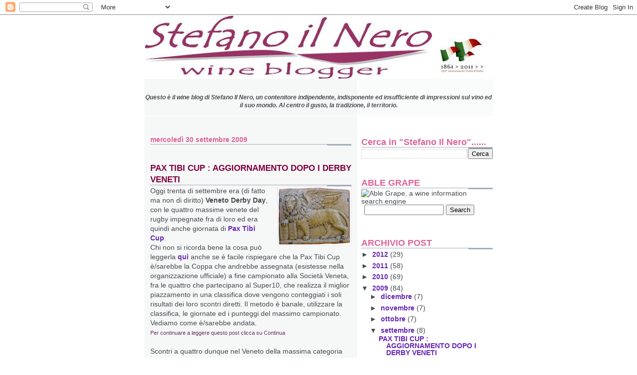

--- FILE ---
content_type: text/html; charset=UTF-8
request_url: http://www.stefanoilnero.com/2009/09/pax-tibi-cup-aggiornamento-dopo-i-derby.html
body_size: 13251
content:
<!DOCTYPE html>
<html dir='ltr' xmlns='http://www.w3.org/1999/xhtml' xmlns:b='http://www.google.com/2005/gml/b' xmlns:data='http://www.google.com/2005/gml/data' xmlns:expr='http://www.google.com/2005/gml/expr'>
<head>
<link href='https://www.blogger.com/static/v1/widgets/55013136-widget_css_bundle.css' rel='stylesheet' type='text/css'/>
<meta content='text/html; charset=UTF-8' http-equiv='Content-Type'/>
<meta content='blogger' name='generator'/>
<link href='http://www.stefanoilnero.com/favicon.ico' rel='icon' type='image/x-icon'/>
<link href='http://www.stefanoilnero.com/2009/09/pax-tibi-cup-aggiornamento-dopo-i-derby.html' rel='canonical'/>
<link rel="alternate" type="application/atom+xml" title="STEFANO IL NERO - la cantina di Stefano Franceschi - wine blogger -  - Atom" href="http://www.stefanoilnero.com/feeds/posts/default" />
<link rel="alternate" type="application/rss+xml" title="STEFANO IL NERO - la cantina di Stefano Franceschi - wine blogger -  - RSS" href="http://www.stefanoilnero.com/feeds/posts/default?alt=rss" />
<link rel="service.post" type="application/atom+xml" title="STEFANO IL NERO - la cantina di Stefano Franceschi - wine blogger -  - Atom" href="https://www.blogger.com/feeds/6411291488135187062/posts/default" />

<link rel="alternate" type="application/atom+xml" title="STEFANO IL NERO - la cantina di Stefano Franceschi - wine blogger -  - Atom" href="http://www.stefanoilnero.com/feeds/5432544065799095906/comments/default" />
<!--Can't find substitution for tag [blog.ieCssRetrofitLinks]-->
<link href='https://blogger.googleusercontent.com/img/b/R29vZ2xl/AVvXsEh8iyctqaiJCMWBFbnqd0Psrybj_nU1Han1l1sSkUtJ08uENaSMshZZpYpu_eSLjF2VF1kuL425skpKEREHplcbXC4f8lOpyQk9zXIG9cvvjx3acI3JrJwrYN3InwbbCtwOUhk9SkiC9AA/s320/leone_di_san_marco.jpg' rel='image_src'/>
<meta content='http://www.stefanoilnero.com/2009/09/pax-tibi-cup-aggiornamento-dopo-i-derby.html' property='og:url'/>
<meta content='PAX TIBI CUP : AGGIORNAMENTO DOPO I DERBY VENETI' property='og:title'/>
<meta content='blog su sul vino wine blogger' property='og:description'/>
<meta content='https://blogger.googleusercontent.com/img/b/R29vZ2xl/AVvXsEh8iyctqaiJCMWBFbnqd0Psrybj_nU1Han1l1sSkUtJ08uENaSMshZZpYpu_eSLjF2VF1kuL425skpKEREHplcbXC4f8lOpyQk9zXIG9cvvjx3acI3JrJwrYN3InwbbCtwOUhk9SkiC9AA/w1200-h630-p-k-no-nu/leone_di_san_marco.jpg' property='og:image'/>
<title>STEFANO IL NERO - la cantina di Stefano Franceschi - wine blogger - : PAX TIBI CUP : AGGIORNAMENTO DOPO I DERBY VENETI</title>
<style id='page-skin-1' type='text/css'><!--
/*
* -----------------------------------------------------
* Blogger Template Style
* Name:     Snapshot: Madder
* Date:     27 Feb 2004
* Updated by: Blogger Team
* ------------------------------------------------------ */
/* Variable definitions
====================
<Variable name="textcolor" description="Text Color"
type="color" default="#474B4E">
<Variable name="pagetitlecolor" description="Blog Title Color"
type="color" default="#7B8186">
<Variable name="titlecolor" description="Post Title Color"
type="color" default="#C4663B">
<Variable name="footercolor" description="Post Footer Color"
type="color" default="#B4BABE">
<Variable name="sidebarcolor" description="Sidebar Title Color"
type="color" default="#7B8186">
<Variable name="linkcolor" description="Link Color"
type="color" default="#DD6599">
<Variable name="visitedlinkcolor" description="Visited Link Color"
type="color" default="#D6A0B6">
<Variable name="bodyfont" description="Text Font"
type="font"
default="normal normal 100% Helvetica, Arial, sans-serif">
<Variable name="startSide" description="Start side in blog language"
type="automatic" default="left">
<Variable name="endSide" description="End side in blog language"
type="automatic" default="right">
*/
/* -- basic html elements -- */
body {
padding: 0;
margin: 0;
font-size: small;
color: #474B4E;
background: #fff;
text-align: center;
}
a {
color: #6728B2;
font-weight: bold;
text-decoration: none;
}
a:visited {
color: #800040;
}
a:hover {
text-decoration: underline;
color: #FD0570;
}
h1 {
margin: 0;
color: #800040;
font-size: 1.5em;
text-transform: lowercase;
}
h1 a, h1 a:link, h1 a:visited {
color: #800040;
}
h2, #comments h4 {
font-size: 1em;
margin-top: 2em;
margin-right: 0;
margin-bottom: 0;
margin-left: 0;
color: #dd6599;
background: transparent url(http://www.blogblog.com/snapshot/bg-header1_left.gif) bottom right no-repeat;
padding-bottom: 2px;
}
h3 {
font-size: 1em;
margin-top: 2em;
margin-right: 0;
margin-bottom: 0;
margin-left: 0;
background: transparent url(http://www.blogblog.com/snapshot/bg-header1_left.gif) bottom right no-repeat;
padding-bottom: 2px;
}
h4, h5 {
font-size: 0.9em;
text-transform: lowercase;
letter-spacing: 2px;
}
h5 {
color: #7B8186;
}
h6 {
font-size: 0.8em;
text-transform: uppercase;
letter-spacing: 2px;
}
p {
margin-top: 0;
margin-right: 0;
margin-bottom: 1em;
margin-left: 0;
}
img, form {
border: 0; margin: 0;
}
/* -- layout -- */
#outer-wrapper {
width: 700px;
margin: 0 auto;
text-align: left;
font: normal normal 109% Verdana, sans-serif;
background: #fff url(http://www.blogblog.com/snapshot/bg-body_left.gif) left top repeat-y;
}
#header-wrapper {
background: #D8DADC url(http://www.blogblog.com/snapshot/bg-headerdiv_left.gif) left top repeat-y;
position: relative;
_height: 0;
}
.descriptionwrapper {
background: #fff url(http://www.blogblog.com/snapshot/bg-sidebar.gif) 1px 0 no-repeat;
width: 264px;
padding-top: 0;
padding-right: 0;
padding-bottom: 0;
padding-left: 8px;
margin-top: 1px;
margin-right: 0;
margin-bottom: 2px;
margin-left: 0;
position: absolute;
bottom: 0px;
right: 0px;
}
.description {
border: 1px solid #F3B89D;
background: #FFD1BC url(http://www.blogblog.com/snapshot/bg-profile.gif);
padding-top: 10px;
padding-right: 0;
padding-bottom: 10px;
padding-left: 7px;
margin-top: 4px;
margin-right: 0;
margin-bottom: 0;
margin-left: -6px;
color: #C4663B;
font-weight: bold;
}
#header-inner {
background: transparent url(http://www.blogblog.com/snapshot/header-01_left.gif) bottom left no-repeat;
_height: 0;
}
#main-wrapper {
line-height: 1.4;
float: left;
padding: 10px 12px;
border-top: solid 1px #fff;
width: 428px;
word-wrap: break-word; /* fix for long text breaking sidebar float in IE */
overflow: hidden;     /* fix for long non-text content breaking IE sidebar float */
/* Tantek hack - http://www.tantek.com/CSS/Examples/boxmodelhack.html */
voice-family: "\"}\"";
voice-family: inherit;
width: 404px;
}
/* IE5 hack */
#main {}
#sidebar {
float:right;
border-top: solid 1px #fff;
padding-top: 4px;
padding-right: 0;
padding-bottom: 0;
padding-left: 7px;
background: #fff;
width: 264px;
word-wrap: break-word; /* fix for long text breaking sidebar float in IE */
overflow: hidden;     /* fix for long non-text content breaking IE sidebar float */
}
#footer {
clear: both;
background: #E9EAEB url(http://www.blogblog.com/snapshot/bg-footer_left.gif) bottom left no-repeat;
border-top: solid 1px #fff;
min-height: 15px;
}
/* -- header style -- */
#header h1 {
padding-top: 12px;
padding-right: 0;
padding-bottom: 92px;
padding-left: 4px;
width: 557px;
line-height: 1;
}
/* -- content area style -- */
#main {
line-height: 1.4;
}
.post h3 {
font-size: 1.2em;
margin-bottom: 0;
color: #800040;
}
.post h3 a,
.post h3 a:visited {
color: #800040;
}
.post {
clear: both;
margin-bottom: 4em;
}
.post-footer .post-author,
.post-footer .post-timestamp {
color: #000000;
}
.uncustomized-post-template .post-author,
.uncustomized-post-template .post-timestamp {
float: left;
margin-right: 4px;
}
.uncustomized-post-template .post-footer .comment-link {
float: right;
margin-left: 4px;
}
.post img, table.tr-caption-container {
border: 1px solid #E3E4E4;
padding: 2px;
background: #fff;
}
.tr-caption-container img {
border: none;
padding: 0;
}
.deleted-comment {
font-style:italic;
color:gray;
}
.feed-links {
clear: both;
line-height: 2.5em;
}
#blog-pager-newer-link {
float: left;
}
#blog-pager-older-link {
float: right;
}
#blog-pager {
text-align: center;
}
.comment-footer {
margin-bottom: 10px;
}
/* -- sidebar style -- */
.sidebar .widget {
margin-top: 1.3em;
margin-right: 0;
margin-bottom: 0.5em;
margin-left: 0;
}
.sidebar h2 {
font-size: 1.3em;
}
.sidebar dl {
margin-top: 0;
margin-right: 0;
margin-bottom: 10px;
margin-left: 0;
}
.sidebar ul {
list-style: none;
margin: 0;
padding: 0;
}
.sidebar li {
padding-bottom: 5px;
line-height: 1
}
.main .widget .clear {
clear: both;
}
/* -- sidebar style -- */
#footer p {
margin: 0;
padding: 12px 8px;
font-size: 0.9em;
}
.profile-textblock {
margin-left: 0;
clear: both;
}
.profile-img {
float: left;
margin-top: 0;
margin-right: 10px;
margin-bottom: 5px;
margin-left: 0;
border: 1px solid #7C78B5;
padding: 4px;
}
/** Page structure tweaks for layout editor wireframe */
body#layout #header-wrapper {
margin-top: 0;
}
body#layout #main-wrapper {
padding:0;
}

--></style>
<style>

span.fullpost {display:inline;}

</style>
<link href='https://www.blogger.com/dyn-css/authorization.css?targetBlogID=6411291488135187062&amp;zx=b6e3852b-7b39-4c8b-bcca-a1b40e632fc6' media='none' onload='if(media!=&#39;all&#39;)media=&#39;all&#39;' rel='stylesheet'/><noscript><link href='https://www.blogger.com/dyn-css/authorization.css?targetBlogID=6411291488135187062&amp;zx=b6e3852b-7b39-4c8b-bcca-a1b40e632fc6' rel='stylesheet'/></noscript>
<meta name='google-adsense-platform-account' content='ca-host-pub-1556223355139109'/>
<meta name='google-adsense-platform-domain' content='blogspot.com'/>

</head>
<body>
<div class='navbar section' id='navbar'><div class='widget Navbar' data-version='1' id='Navbar1'><script type="text/javascript">
    function setAttributeOnload(object, attribute, val) {
      if(window.addEventListener) {
        window.addEventListener('load',
          function(){ object[attribute] = val; }, false);
      } else {
        window.attachEvent('onload', function(){ object[attribute] = val; });
      }
    }
  </script>
<div id="navbar-iframe-container"></div>
<script type="text/javascript" src="https://apis.google.com/js/platform.js"></script>
<script type="text/javascript">
      gapi.load("gapi.iframes:gapi.iframes.style.bubble", function() {
        if (gapi.iframes && gapi.iframes.getContext) {
          gapi.iframes.getContext().openChild({
              url: 'https://www.blogger.com/navbar/6411291488135187062?po\x3d5432544065799095906\x26origin\x3dhttp://www.stefanoilnero.com',
              where: document.getElementById("navbar-iframe-container"),
              id: "navbar-iframe"
          });
        }
      });
    </script><script type="text/javascript">
(function() {
var script = document.createElement('script');
script.type = 'text/javascript';
script.src = '//pagead2.googlesyndication.com/pagead/js/google_top_exp.js';
var head = document.getElementsByTagName('head')[0];
if (head) {
head.appendChild(script);
}})();
</script>
</div></div>
<div id='outer-wrapper'><div id='wrap2'>
<!-- skip links for text browsers -->
<span id='skiplinks' style='display:none;'>
<a href='#main'>skip to main </a> |
      <a href='#sidebar'>skip to sidebar</a>
</span>
<div id='header-wrapper'>
<div class='header section' id='header'><div class='widget Header' data-version='1' id='Header1'>
<div id='header-inner'>
<a href='http://www.stefanoilnero.com/' style='display: block'>
<img alt='STEFANO IL NERO - la cantina di Stefano Franceschi - wine blogger - ' height='129px; ' id='Header1_headerimg' src='https://blogger.googleusercontent.com/img/b/R29vZ2xl/AVvXsEiOJu5LvQNwEzBaqD8pJfwC8Uyg54V9oM7tk0rFyGIeBuFcEzqUpteprEPMmZ0oLCeEWRsxIKl-OZgeGkPFiahuNfu-Z52PuFg9_O4QOwWXUm8c2M8HcxUEFOYDn8Wdiggc2OphPLophhU/s700/Intesta+4.jpg' style='display: block' width='700px; '/>
</a>
</div>
</div></div>
</div>
<div id='content-wrapper'>
<div id='crosscol-wrapper' style='text-align:center'>
<div class='crosscol section' id='crosscol'><div class='widget Text' data-version='1' id='Text1'>
<div class='widget-content'>
<span style="color: rgb(204, 51, 204);"></span> <style> <!--  /* Font Definitions */ @font-face 	{font-family:"Arial Unicode MS"; 	panose-1:2 11 6 4 2 2 2 2 2 4; 	mso-font-charset:128; 	mso-generic-font-family:swiss; 	mso-font-pitch:variable; 	mso-font-signature:-1 -369098753 63 0 4129279 0;} @font-face 	{font-family:"\@Arial Unicode MS"; 	panose-1:2 11 6 4 2 2 2 2 2 4; 	mso-font-charset:128; 	mso-generic-font-family:swiss; 	mso-font-pitch:variable; 	mso-font-signature:-1 -369098753 63 0 4129279 0;}  /* Style Definitions */ p.MsoNormal, li.MsoNormal, div.MsoNormal 	{mso-style-parent:""; 	margin:0cm; 	margin-bottom:.0001pt; 	mso-pagination:widow-orphan; 	font-size:12.0pt; 	font-family:"Times New Roman"; 	mso-fareast-font-family:"Times New Roman";} @page Section1 	{size:612.0pt 792.0pt; 	margin:70.85pt 2.0cm 2.0cm 2.0cm; 	mso-header-margin:36.0pt; 	mso-footer-margin:36.0pt; 	mso-paper-source:0;} div.Section1 	{page:Section1;} --></style><style> <!--  /* Font Definitions */ @font-face 	{font-family:"Arial Unicode MS"; 	panose-1:2 11 6 4 2 2 2 2 2 4; 	mso-font-charset:128; 	mso-generic-font-family:swiss; 	mso-font-pitch:variable; 	mso-font-signature:-1 -369098753 63 0 4129279 0;} @font-face 	{font-family:"\@Arial Unicode MS"; 	panose-1:2 11 6 4 2 2 2 2 2 4; 	mso-font-charset:128; 	mso-generic-font-family:swiss; 	mso-font-pitch:variable; 	mso-font-signature:-1 -369098753 63 0 4129279 0;}  /* Style Definitions */ p.MsoNormal, li.MsoNormal, div.MsoNormal 	{mso-style-parent:""; 	margin:0cm; 	margin-bottom:.0001pt; 	mso-pagination:widow-orphan; 	font-size:12.0pt; 	font-family:"Times New Roman"; 	mso-fareast-font-family:"Times New Roman";} @page Section1 	{size:612.0pt 792.0pt; 	margin:70.85pt 2.0cm 2.0cm 2.0cm; 	mso-header-margin:36.0pt; 	mso-footer-margin:36.0pt; 	mso-paper-source:0;} div.Section1 	{page:Section1;} --> </style>  <p class="MsoNormal" style="margin-right: 36pt; text-align: center; " align="center"><b><span class="Apple-style-span"><span class="Apple-style-span"><i><span class="Apple-style-span" style="font-size: 12px; "></span></i></span></span></b></p><b><span class="Apple-style-span"><i><span class="Apple-style-span"><span class="Apple-style-span" style="font-size: 12px; "><div><b><span class="Apple-style-span"><i><span class="Apple-style-span"><span class="Apple-style-span" style="font-size: 12px; "><br/></span></span></i></span></b></div><div><b><span class="Apple-style-span"><i><span class="Apple-style-span"><span class="Apple-style-span" style="font-size: 12px; "><br/></span></span></i></span></b></div>Questo è il wine blog di Stefano Il Nero, un contenitore indipendente,  indisponente ed insufficiente di impressioni sul vino </span></span><span class="Apple-style-span" style="font-size: 12px; ">ed il suo mondo.    </span></i></span></b><b><span class="Apple-style-span"><i><span class="Apple-style-span" style="font-size: 12px; ">Al centro il gusto, la tradizione, il territorio.</span></i></span></b><blockquote><p></p>  </blockquote>
</div>
<div class='clear'></div>
</div></div>
</div>
<div id='main-wrapper'>
<div class='main section' id='main'><div class='widget Blog' data-version='1' id='Blog1'>
<div class='blog-posts hfeed'>

          <div class="date-outer">
        
<h2 class='date-header'><span>mercoledì 30 settembre 2009</span></h2>

          <div class="date-posts">
        
<div class='post-outer'>
<div class='post hentry' itemscope='itemscope' itemtype='http://schema.org/BlogPosting'>
<a name='5432544065799095906'></a>
<h3 class='post-title entry-title' itemprop='name'>
PAX TIBI CUP : AGGIORNAMENTO DOPO I DERBY VENETI
</h3>
<div class='post-header'>
<div class='post-header-line-1'></div>
</div>
<div class='post-body entry-content' id='post-body-5432544065799095906' itemprop='description articleBody'>
<a href="https://blogger.googleusercontent.com/img/b/R29vZ2xl/AVvXsEh8iyctqaiJCMWBFbnqd0Psrybj_nU1Han1l1sSkUtJ08uENaSMshZZpYpu_eSLjF2VF1kuL425skpKEREHplcbXC4f8lOpyQk9zXIG9cvvjx3acI3JrJwrYN3InwbbCtwOUhk9SkiC9AA/s1600-h/leone_di_san_marco.jpg" onblur="try {parent.deselectBloggerImageGracefully();} catch(e) {}"><img alt="" border="0" id="BLOGGER_PHOTO_ID_5387377685252065602" src="https://blogger.googleusercontent.com/img/b/R29vZ2xl/AVvXsEh8iyctqaiJCMWBFbnqd0Psrybj_nU1Han1l1sSkUtJ08uENaSMshZZpYpu_eSLjF2VF1kuL425skpKEREHplcbXC4f8lOpyQk9zXIG9cvvjx3acI3JrJwrYN3InwbbCtwOUhk9SkiC9AA/s320/leone_di_san_marco.jpg" style="margin: 0pt 0pt 10px 10px; float: right; cursor: pointer; width: 143px; height: 114px;" /></a>Oggi trenta di settembre era (di fatto ma non di diritto) <span style="font-weight: bold;">Veneto Derby Day</span>, con le quattro massime venete del rugby impegnate fra di loro ed era quindi anche giornata di <a href="http://www.stefanoilnero.com/2009/09/pax-tibi-cup-la-coppa-del-rugby-veneto.html">Pax Tibi Cup</a>.<br />Chi non si ricorda bene la cosa può leggerla <a href="http://www.stefanoilnero.com/2009/09/pax-tibi-cup-la-coppa-del-rugby-veneto.html">qui</a> anche se è facile rispiegare che la Pax Tibi Cup  è/sarebbe la  Coppa che andrebbe assegnata (esistesse nella organizzazione ufficiale) a fine campionato alla Società Veneta, fra le quattro che partecipano al Super10, che realizza il miglior piazzamento in una classifica dove vengono conteggiati i soli risultati dei loro scontri diretti. Il metodo è banale, utilizzare la classifica, le giornate ed i punteggi del massimo campionato.<br />Vediamo come è/sarebbe andata.<br /><span style="color: rgb(102, 51, 102);font-size:78%;" >Per continuare a leggere questo post clicca su Continua</span><br /><span class="fullpost"><br />Scontri a quattro dunque nel Veneto della massima categoria con la <span style="font-weight: bold;">corrazzata Benetton che fa un po&#8217; di fatica </span>a superare l&#8217;agguerrito Rovigo e <span style="font-weight: bold;">il Petrarca che continua la sua inaspettata "marcia trionfale</span>" e mette in saccoccia un brillante risultato contro un Venezia inconsistente per buona parte del match<br />Ecco risultati e classifica della Pax Tibi Cup.<br /><br /><span style="font-weight: bold;">Il prossimo appuntamento con Pax Tibi Cup è per il 29 novembre.</span><br /><br /><span style="font-weight: bold;">Girone di Andata</span><br />12/09 VENEZIA MESTRE R. 1986- vs -FEMI-CZ ROVIGO <span style="font-weight: bold;">32 - 32</span><br />19/09 BENETTON TREVISO vs RUGBY PETRARCA<span style="font-weight: bold;"> 36 - 3</span><br />30/09 RUGBY PETRARCA SRL - vs - VENEZIA MESTRE R. 1986  <span style="font-weight: bold;">36 - 3</span><br />30/09 BENETTON TREVISO - vs - FEMI-CZ ROVIGO        <span style="font-weight: bold;">17 -12</span><br />29/11 RUGBY PETRARCA SRL - vs - FEMI-CZ ROVIGO<br />29/11 VENEZIA MESTRE R. 1986 - vs - BENETTON TREVISO<br /><br /><span style="font-weight: bold;">Girone di Ritorno</span><br />06/01 VENEZIA MESTRE R. 1986 - vs - FEMI-CZ ROVIGO<br />10/01 BENETTON TREVISO - vs - RUGBY PETRARCA<br />03/04 RUGBY PETRARCA SRL - vs - VENEZIA MESTRE R. 1986<br />03/04 BENETTON TREVISO - vs - FEMI-CZ ROVIGO<br />01/05 RUGBY PETRARCA SRL - vs - FEMI-CZ ROVIGO<br />01/05 VENEZIA MESTRE R. 1986 - vs - BENETTON TREVISO<br /><span style="font-weight: bold;"><br />CLASSIFICA PAX TIBI CUP al 30/09/2009</span><br />BENETTON TREVISO <span style="font-weight: bold;">9 PTI</span><br />PETRARCA PADOVA<span style="font-weight: bold;"> 5 PTI</span><br />FEMICZ ROVIGO <span style="font-weight: bold;">4 PTI</span><br />CASINO VENEZIA <span style="font-weight: bold;">2 PTI</span><br /><br /><br />.<br /></span>
<div style='clear: both;'></div>
</div>
<div class='post-footer'>
<div class='post-footer-line post-footer-line-1'><span class='post-author vcard'>
Scritto da
<span class='fn'>
<a href='https://www.blogger.com/profile/18186521973716212448' itemprop='author' rel='author' title='author profile'>
Stefano Franceschi &quot;Il Nero&quot; 
</a>
</span>
</span>
<span class='post-timestamp'>
alle
<a class='timestamp-link' href='http://www.stefanoilnero.com/2009/09/pax-tibi-cup-aggiornamento-dopo-i-derby.html' itemprop='url' rel='bookmark' title='permanent link'><abbr class='published' itemprop='datePublished' title='2009-09-30T23:28:00+02:00'>23:28</abbr></a>
</span>
<div class='post-share-buttons goog-inline-block'>
<a class='goog-inline-block share-button sb-email' href='https://www.blogger.com/share-post.g?blogID=6411291488135187062&postID=5432544065799095906&target=email' target='_blank' title='Invia tramite email'><span class='share-button-link-text'>Invia tramite email</span></a><a class='goog-inline-block share-button sb-blog' href='https://www.blogger.com/share-post.g?blogID=6411291488135187062&postID=5432544065799095906&target=blog' onclick='window.open(this.href, "_blank", "height=270,width=475"); return false;' target='_blank' title='Postalo sul blog'><span class='share-button-link-text'>Postalo sul blog</span></a><a class='goog-inline-block share-button sb-twitter' href='https://www.blogger.com/share-post.g?blogID=6411291488135187062&postID=5432544065799095906&target=twitter' target='_blank' title='Condividi su X'><span class='share-button-link-text'>Condividi su X</span></a><a class='goog-inline-block share-button sb-facebook' href='https://www.blogger.com/share-post.g?blogID=6411291488135187062&postID=5432544065799095906&target=facebook' onclick='window.open(this.href, "_blank", "height=430,width=640"); return false;' target='_blank' title='Condividi su Facebook'><span class='share-button-link-text'>Condividi su Facebook</span></a><a class='goog-inline-block share-button sb-pinterest' href='https://www.blogger.com/share-post.g?blogID=6411291488135187062&postID=5432544065799095906&target=pinterest' target='_blank' title='Condividi su Pinterest'><span class='share-button-link-text'>Condividi su Pinterest</span></a>
</div>
<span class='post-comment-link'>
</span>
<span class='post-labels'>
</span>
<span class='post-icons'>
<span class='item-action'>
<a href='https://www.blogger.com/email-post/6411291488135187062/5432544065799095906' title='Post per email'>
<img alt='' class='icon-action' height='13' src='http://img1.blogblog.com/img/icon18_email.gif' width='18'/>
</a>
</span>
<span class='item-control blog-admin pid-87161166'>
<a href='https://www.blogger.com/post-edit.g?blogID=6411291488135187062&postID=5432544065799095906&from=pencil' title='Modifica post'>
<img alt='' class='icon-action' height='18' src='https://resources.blogblog.com/img/icon18_edit_allbkg.gif' width='18'/>
</a>
</span>
</span>
<span class='post-backlinks post-comment-link'>
</span>
</div>
<div class='post-footer-line post-footer-line-2'></div>
<div class='post-footer-line post-footer-line-3'></div>
</div>
</div>
<div class='comments' id='comments'>
<a name='comments'></a>
<h4>Nessun commento:</h4>
<div id='Blog1_comments-block-wrapper'>
<dl class='avatar-comment-indent' id='comments-block'>
</dl>
</div>
<p class='comment-footer'>
<div class='comment-form'>
<a name='comment-form'></a>
<h4 id='comment-post-message'>Posta un commento</h4>
<p>Prima di scrivere il post ricordate: &quot;Per prima cosa dovete avere ben chiari i fatti; così potrete distorcerli come vi pare.&quot; (Mark Twain)</p>
<a href='https://www.blogger.com/comment/frame/6411291488135187062?po=5432544065799095906&hl=it&saa=85391&origin=http://www.stefanoilnero.com' id='comment-editor-src'></a>
<iframe allowtransparency='true' class='blogger-iframe-colorize blogger-comment-from-post' frameborder='0' height='410px' id='comment-editor' name='comment-editor' src='' width='100%'></iframe>
<script src='https://www.blogger.com/static/v1/jsbin/2841073395-comment_from_post_iframe.js' type='text/javascript'></script>
<script type='text/javascript'>
      BLOG_CMT_createIframe('https://www.blogger.com/rpc_relay.html');
    </script>
</div>
</p>
</div>
</div>

        </div></div>
      
</div>
<div class='blog-pager' id='blog-pager'>
<span id='blog-pager-newer-link'>
<a class='blog-pager-newer-link' href='http://www.stefanoilnero.com/2009/10/arqua-petrarca-e-ca-lustra-selezione.html' id='Blog1_blog-pager-newer-link' title='Post più recente'>Post più recente</a>
</span>
<span id='blog-pager-older-link'>
<a class='blog-pager-older-link' href='http://www.stefanoilnero.com/2009/09/lonore-e-salvo-il-rugby-un-po-meno-la.html' id='Blog1_blog-pager-older-link' title='Post più vecchio'>Post più vecchio</a>
</span>
<a class='home-link' href='http://www.stefanoilnero.com/'>Home page</a>
</div>
<div class='clear'></div>
<div class='post-feeds'>
<div class='feed-links'>
Iscriviti a:
<a class='feed-link' href='http://www.stefanoilnero.com/feeds/5432544065799095906/comments/default' target='_blank' type='application/atom+xml'>Commenti sul post (Atom)</a>
</div>
</div>
</div></div>
</div>
<div id='sidebar-wrapper'>
<div class='sidebar section' id='sidebar'><div class='widget BlogSearch' data-version='1' id='BlogSearch1'>
<h2 class='title'>Cerca in "Stefano Il Nero"......</h2>
<div class='widget-content'>
<div id='BlogSearch1_form'>
<form action='http://www.stefanoilnero.com/search' class='gsc-search-box' target='_top'>
<table cellpadding='0' cellspacing='0' class='gsc-search-box'>
<tbody>
<tr>
<td class='gsc-input'>
<input autocomplete='off' class='gsc-input' name='q' size='10' title='search' type='text' value=''/>
</td>
<td class='gsc-search-button'>
<input class='gsc-search-button' title='search' type='submit' value='Cerca'/>
</td>
</tr>
</tbody>
</table>
</form>
</div>
</div>
<div class='clear'></div>
</div><div class='widget HTML' data-version='1' id='HTML1'>
<h2 class='title'>ABLE GRAPE</h2>
<div class='widget-content'>
<div style="width: 234px; height: 60px; position: relative;">
	        
<div style="position: absolute; top: 0px; left: 0px; width:100%; height:100%; ">
<img alt="Able Grape, a wine information search engine" src="http://www.ablegrape.com/img/Ablegrape_searchbox_234x60_1.jpg"/></div>
	        
<div style="position: absolute; top: 31px; left: 3px; width: 230px;">
	            
<form action="http://www.ablegrape.com/search.jsp" target="agmain" name="search" method="get">
	                
<input value="en" name="lang" type="hidden"/>
	                <input style="width: 152px; margin-left: 3px; " name="query"/>
	                <input value="Search" type="submit"/>
	            
</form>
	        
</div>
	    
</div>
</div>
<div class='clear'></div>
</div><div class='widget BlogArchive' data-version='1' id='BlogArchive1'>
<h2>ARCHIVIO POST</h2>
<div class='widget-content'>
<div id='ArchiveList'>
<div id='BlogArchive1_ArchiveList'>
<ul class='hierarchy'>
<li class='archivedate collapsed'>
<a class='toggle' href='javascript:void(0)'>
<span class='zippy'>

        &#9658;&#160;
      
</span>
</a>
<a class='post-count-link' href='http://www.stefanoilnero.com/2012/'>
2012
</a>
<span class='post-count' dir='ltr'>(29)</span>
<ul class='hierarchy'>
<li class='archivedate collapsed'>
<a class='toggle' href='javascript:void(0)'>
<span class='zippy'>

        &#9658;&#160;
      
</span>
</a>
<a class='post-count-link' href='http://www.stefanoilnero.com/2012/10/'>
ottobre
</a>
<span class='post-count' dir='ltr'>(1)</span>
</li>
</ul>
<ul class='hierarchy'>
<li class='archivedate collapsed'>
<a class='toggle' href='javascript:void(0)'>
<span class='zippy'>

        &#9658;&#160;
      
</span>
</a>
<a class='post-count-link' href='http://www.stefanoilnero.com/2012/09/'>
settembre
</a>
<span class='post-count' dir='ltr'>(3)</span>
</li>
</ul>
<ul class='hierarchy'>
<li class='archivedate collapsed'>
<a class='toggle' href='javascript:void(0)'>
<span class='zippy'>

        &#9658;&#160;
      
</span>
</a>
<a class='post-count-link' href='http://www.stefanoilnero.com/2012/08/'>
agosto
</a>
<span class='post-count' dir='ltr'>(1)</span>
</li>
</ul>
<ul class='hierarchy'>
<li class='archivedate collapsed'>
<a class='toggle' href='javascript:void(0)'>
<span class='zippy'>

        &#9658;&#160;
      
</span>
</a>
<a class='post-count-link' href='http://www.stefanoilnero.com/2012/07/'>
luglio
</a>
<span class='post-count' dir='ltr'>(3)</span>
</li>
</ul>
<ul class='hierarchy'>
<li class='archivedate collapsed'>
<a class='toggle' href='javascript:void(0)'>
<span class='zippy'>

        &#9658;&#160;
      
</span>
</a>
<a class='post-count-link' href='http://www.stefanoilnero.com/2012/06/'>
giugno
</a>
<span class='post-count' dir='ltr'>(1)</span>
</li>
</ul>
<ul class='hierarchy'>
<li class='archivedate collapsed'>
<a class='toggle' href='javascript:void(0)'>
<span class='zippy'>

        &#9658;&#160;
      
</span>
</a>
<a class='post-count-link' href='http://www.stefanoilnero.com/2012/05/'>
maggio
</a>
<span class='post-count' dir='ltr'>(5)</span>
</li>
</ul>
<ul class='hierarchy'>
<li class='archivedate collapsed'>
<a class='toggle' href='javascript:void(0)'>
<span class='zippy'>

        &#9658;&#160;
      
</span>
</a>
<a class='post-count-link' href='http://www.stefanoilnero.com/2012/04/'>
aprile
</a>
<span class='post-count' dir='ltr'>(5)</span>
</li>
</ul>
<ul class='hierarchy'>
<li class='archivedate collapsed'>
<a class='toggle' href='javascript:void(0)'>
<span class='zippy'>

        &#9658;&#160;
      
</span>
</a>
<a class='post-count-link' href='http://www.stefanoilnero.com/2012/03/'>
marzo
</a>
<span class='post-count' dir='ltr'>(3)</span>
</li>
</ul>
<ul class='hierarchy'>
<li class='archivedate collapsed'>
<a class='toggle' href='javascript:void(0)'>
<span class='zippy'>

        &#9658;&#160;
      
</span>
</a>
<a class='post-count-link' href='http://www.stefanoilnero.com/2012/02/'>
febbraio
</a>
<span class='post-count' dir='ltr'>(3)</span>
</li>
</ul>
<ul class='hierarchy'>
<li class='archivedate collapsed'>
<a class='toggle' href='javascript:void(0)'>
<span class='zippy'>

        &#9658;&#160;
      
</span>
</a>
<a class='post-count-link' href='http://www.stefanoilnero.com/2012/01/'>
gennaio
</a>
<span class='post-count' dir='ltr'>(4)</span>
</li>
</ul>
</li>
</ul>
<ul class='hierarchy'>
<li class='archivedate collapsed'>
<a class='toggle' href='javascript:void(0)'>
<span class='zippy'>

        &#9658;&#160;
      
</span>
</a>
<a class='post-count-link' href='http://www.stefanoilnero.com/2011/'>
2011
</a>
<span class='post-count' dir='ltr'>(58)</span>
<ul class='hierarchy'>
<li class='archivedate collapsed'>
<a class='toggle' href='javascript:void(0)'>
<span class='zippy'>

        &#9658;&#160;
      
</span>
</a>
<a class='post-count-link' href='http://www.stefanoilnero.com/2011/12/'>
dicembre
</a>
<span class='post-count' dir='ltr'>(4)</span>
</li>
</ul>
<ul class='hierarchy'>
<li class='archivedate collapsed'>
<a class='toggle' href='javascript:void(0)'>
<span class='zippy'>

        &#9658;&#160;
      
</span>
</a>
<a class='post-count-link' href='http://www.stefanoilnero.com/2011/11/'>
novembre
</a>
<span class='post-count' dir='ltr'>(4)</span>
</li>
</ul>
<ul class='hierarchy'>
<li class='archivedate collapsed'>
<a class='toggle' href='javascript:void(0)'>
<span class='zippy'>

        &#9658;&#160;
      
</span>
</a>
<a class='post-count-link' href='http://www.stefanoilnero.com/2011/10/'>
ottobre
</a>
<span class='post-count' dir='ltr'>(7)</span>
</li>
</ul>
<ul class='hierarchy'>
<li class='archivedate collapsed'>
<a class='toggle' href='javascript:void(0)'>
<span class='zippy'>

        &#9658;&#160;
      
</span>
</a>
<a class='post-count-link' href='http://www.stefanoilnero.com/2011/09/'>
settembre
</a>
<span class='post-count' dir='ltr'>(6)</span>
</li>
</ul>
<ul class='hierarchy'>
<li class='archivedate collapsed'>
<a class='toggle' href='javascript:void(0)'>
<span class='zippy'>

        &#9658;&#160;
      
</span>
</a>
<a class='post-count-link' href='http://www.stefanoilnero.com/2011/08/'>
agosto
</a>
<span class='post-count' dir='ltr'>(3)</span>
</li>
</ul>
<ul class='hierarchy'>
<li class='archivedate collapsed'>
<a class='toggle' href='javascript:void(0)'>
<span class='zippy'>

        &#9658;&#160;
      
</span>
</a>
<a class='post-count-link' href='http://www.stefanoilnero.com/2011/07/'>
luglio
</a>
<span class='post-count' dir='ltr'>(4)</span>
</li>
</ul>
<ul class='hierarchy'>
<li class='archivedate collapsed'>
<a class='toggle' href='javascript:void(0)'>
<span class='zippy'>

        &#9658;&#160;
      
</span>
</a>
<a class='post-count-link' href='http://www.stefanoilnero.com/2011/06/'>
giugno
</a>
<span class='post-count' dir='ltr'>(5)</span>
</li>
</ul>
<ul class='hierarchy'>
<li class='archivedate collapsed'>
<a class='toggle' href='javascript:void(0)'>
<span class='zippy'>

        &#9658;&#160;
      
</span>
</a>
<a class='post-count-link' href='http://www.stefanoilnero.com/2011/05/'>
maggio
</a>
<span class='post-count' dir='ltr'>(4)</span>
</li>
</ul>
<ul class='hierarchy'>
<li class='archivedate collapsed'>
<a class='toggle' href='javascript:void(0)'>
<span class='zippy'>

        &#9658;&#160;
      
</span>
</a>
<a class='post-count-link' href='http://www.stefanoilnero.com/2011/04/'>
aprile
</a>
<span class='post-count' dir='ltr'>(5)</span>
</li>
</ul>
<ul class='hierarchy'>
<li class='archivedate collapsed'>
<a class='toggle' href='javascript:void(0)'>
<span class='zippy'>

        &#9658;&#160;
      
</span>
</a>
<a class='post-count-link' href='http://www.stefanoilnero.com/2011/03/'>
marzo
</a>
<span class='post-count' dir='ltr'>(4)</span>
</li>
</ul>
<ul class='hierarchy'>
<li class='archivedate collapsed'>
<a class='toggle' href='javascript:void(0)'>
<span class='zippy'>

        &#9658;&#160;
      
</span>
</a>
<a class='post-count-link' href='http://www.stefanoilnero.com/2011/02/'>
febbraio
</a>
<span class='post-count' dir='ltr'>(6)</span>
</li>
</ul>
<ul class='hierarchy'>
<li class='archivedate collapsed'>
<a class='toggle' href='javascript:void(0)'>
<span class='zippy'>

        &#9658;&#160;
      
</span>
</a>
<a class='post-count-link' href='http://www.stefanoilnero.com/2011/01/'>
gennaio
</a>
<span class='post-count' dir='ltr'>(6)</span>
</li>
</ul>
</li>
</ul>
<ul class='hierarchy'>
<li class='archivedate collapsed'>
<a class='toggle' href='javascript:void(0)'>
<span class='zippy'>

        &#9658;&#160;
      
</span>
</a>
<a class='post-count-link' href='http://www.stefanoilnero.com/2010/'>
2010
</a>
<span class='post-count' dir='ltr'>(69)</span>
<ul class='hierarchy'>
<li class='archivedate collapsed'>
<a class='toggle' href='javascript:void(0)'>
<span class='zippy'>

        &#9658;&#160;
      
</span>
</a>
<a class='post-count-link' href='http://www.stefanoilnero.com/2010/12/'>
dicembre
</a>
<span class='post-count' dir='ltr'>(7)</span>
</li>
</ul>
<ul class='hierarchy'>
<li class='archivedate collapsed'>
<a class='toggle' href='javascript:void(0)'>
<span class='zippy'>

        &#9658;&#160;
      
</span>
</a>
<a class='post-count-link' href='http://www.stefanoilnero.com/2010/11/'>
novembre
</a>
<span class='post-count' dir='ltr'>(6)</span>
</li>
</ul>
<ul class='hierarchy'>
<li class='archivedate collapsed'>
<a class='toggle' href='javascript:void(0)'>
<span class='zippy'>

        &#9658;&#160;
      
</span>
</a>
<a class='post-count-link' href='http://www.stefanoilnero.com/2010/10/'>
ottobre
</a>
<span class='post-count' dir='ltr'>(6)</span>
</li>
</ul>
<ul class='hierarchy'>
<li class='archivedate collapsed'>
<a class='toggle' href='javascript:void(0)'>
<span class='zippy'>

        &#9658;&#160;
      
</span>
</a>
<a class='post-count-link' href='http://www.stefanoilnero.com/2010/09/'>
settembre
</a>
<span class='post-count' dir='ltr'>(4)</span>
</li>
</ul>
<ul class='hierarchy'>
<li class='archivedate collapsed'>
<a class='toggle' href='javascript:void(0)'>
<span class='zippy'>

        &#9658;&#160;
      
</span>
</a>
<a class='post-count-link' href='http://www.stefanoilnero.com/2010/08/'>
agosto
</a>
<span class='post-count' dir='ltr'>(4)</span>
</li>
</ul>
<ul class='hierarchy'>
<li class='archivedate collapsed'>
<a class='toggle' href='javascript:void(0)'>
<span class='zippy'>

        &#9658;&#160;
      
</span>
</a>
<a class='post-count-link' href='http://www.stefanoilnero.com/2010/07/'>
luglio
</a>
<span class='post-count' dir='ltr'>(6)</span>
</li>
</ul>
<ul class='hierarchy'>
<li class='archivedate collapsed'>
<a class='toggle' href='javascript:void(0)'>
<span class='zippy'>

        &#9658;&#160;
      
</span>
</a>
<a class='post-count-link' href='http://www.stefanoilnero.com/2010/06/'>
giugno
</a>
<span class='post-count' dir='ltr'>(5)</span>
</li>
</ul>
<ul class='hierarchy'>
<li class='archivedate collapsed'>
<a class='toggle' href='javascript:void(0)'>
<span class='zippy'>

        &#9658;&#160;
      
</span>
</a>
<a class='post-count-link' href='http://www.stefanoilnero.com/2010/05/'>
maggio
</a>
<span class='post-count' dir='ltr'>(5)</span>
</li>
</ul>
<ul class='hierarchy'>
<li class='archivedate collapsed'>
<a class='toggle' href='javascript:void(0)'>
<span class='zippy'>

        &#9658;&#160;
      
</span>
</a>
<a class='post-count-link' href='http://www.stefanoilnero.com/2010/04/'>
aprile
</a>
<span class='post-count' dir='ltr'>(8)</span>
</li>
</ul>
<ul class='hierarchy'>
<li class='archivedate collapsed'>
<a class='toggle' href='javascript:void(0)'>
<span class='zippy'>

        &#9658;&#160;
      
</span>
</a>
<a class='post-count-link' href='http://www.stefanoilnero.com/2010/03/'>
marzo
</a>
<span class='post-count' dir='ltr'>(4)</span>
</li>
</ul>
<ul class='hierarchy'>
<li class='archivedate collapsed'>
<a class='toggle' href='javascript:void(0)'>
<span class='zippy'>

        &#9658;&#160;
      
</span>
</a>
<a class='post-count-link' href='http://www.stefanoilnero.com/2010/02/'>
febbraio
</a>
<span class='post-count' dir='ltr'>(8)</span>
</li>
</ul>
<ul class='hierarchy'>
<li class='archivedate collapsed'>
<a class='toggle' href='javascript:void(0)'>
<span class='zippy'>

        &#9658;&#160;
      
</span>
</a>
<a class='post-count-link' href='http://www.stefanoilnero.com/2010/01/'>
gennaio
</a>
<span class='post-count' dir='ltr'>(6)</span>
</li>
</ul>
</li>
</ul>
<ul class='hierarchy'>
<li class='archivedate expanded'>
<a class='toggle' href='javascript:void(0)'>
<span class='zippy toggle-open'>

        &#9660;&#160;
      
</span>
</a>
<a class='post-count-link' href='http://www.stefanoilnero.com/2009/'>
2009
</a>
<span class='post-count' dir='ltr'>(84)</span>
<ul class='hierarchy'>
<li class='archivedate collapsed'>
<a class='toggle' href='javascript:void(0)'>
<span class='zippy'>

        &#9658;&#160;
      
</span>
</a>
<a class='post-count-link' href='http://www.stefanoilnero.com/2009/12/'>
dicembre
</a>
<span class='post-count' dir='ltr'>(7)</span>
</li>
</ul>
<ul class='hierarchy'>
<li class='archivedate collapsed'>
<a class='toggle' href='javascript:void(0)'>
<span class='zippy'>

        &#9658;&#160;
      
</span>
</a>
<a class='post-count-link' href='http://www.stefanoilnero.com/2009/11/'>
novembre
</a>
<span class='post-count' dir='ltr'>(7)</span>
</li>
</ul>
<ul class='hierarchy'>
<li class='archivedate collapsed'>
<a class='toggle' href='javascript:void(0)'>
<span class='zippy'>

        &#9658;&#160;
      
</span>
</a>
<a class='post-count-link' href='http://www.stefanoilnero.com/2009/10/'>
ottobre
</a>
<span class='post-count' dir='ltr'>(7)</span>
</li>
</ul>
<ul class='hierarchy'>
<li class='archivedate expanded'>
<a class='toggle' href='javascript:void(0)'>
<span class='zippy toggle-open'>

        &#9660;&#160;
      
</span>
</a>
<a class='post-count-link' href='http://www.stefanoilnero.com/2009/09/'>
settembre
</a>
<span class='post-count' dir='ltr'>(8)</span>
<ul class='posts'>
<li><a href='http://www.stefanoilnero.com/2009/09/pax-tibi-cup-aggiornamento-dopo-i-derby.html'>PAX TIBI CUP : AGGIORNAMENTO DOPO I DERBY VENETI</a></li>
<li><a href='http://www.stefanoilnero.com/2009/09/lonore-e-salvo-il-rugby-un-po-meno-la.html'>L&#39;ONORE E&#39; SALVO, IL RUGBY UN PO&#39; MENO (LA FIR TUT...</a></li>
<li><a href='http://www.stefanoilnero.com/2009/09/merlot-2006-igt-az-agr-croatto-un-giro.html'>MERLOT 2006  IGT  AZ. AGR. CROATTO &amp; UN GIRO A BUT...</a></li>
<li><a href='http://www.stefanoilnero.com/2009/09/pax-tibi-cup-la-coppa-del-rugby-veneto.html'>PAX TIBI CUP : LA COPPA DEL RUGBY VENETO ,  UNA PR...</a></li>
<li><a href='http://www.stefanoilnero.com/2009/09/aestate-iam-adulta-bardolino-chiaretto.html'>AESTATE IAM ADULTA .....BARDOLINO CHIARETTO DOC DE...</a></li>
<li><a href='http://www.stefanoilnero.com/2009/09/vino-alcol-test-un-brindisi-al-nuovo.html'>VINO &amp; ALCOL-TEST : UN BRINDISI AL NUOVO LIFESTYLE</a></li>
<li><a href='http://www.stefanoilnero.com/2009/09/non-dire-quattro-se-non-ce-lhai-nel.html'>NON DIRE QUATTRO SE NON CE L&#39;HAI NEL SACCO: IL DON...</a></li>
<li><a href='http://www.stefanoilnero.com/2009/09/la-casetta-valpolicella-classico.html'>LA CASETTA VALPOLICELLA CLASSICO SUPERIORE  RIPASS...</a></li>
</ul>
</li>
</ul>
<ul class='hierarchy'>
<li class='archivedate collapsed'>
<a class='toggle' href='javascript:void(0)'>
<span class='zippy'>

        &#9658;&#160;
      
</span>
</a>
<a class='post-count-link' href='http://www.stefanoilnero.com/2009/08/'>
agosto
</a>
<span class='post-count' dir='ltr'>(3)</span>
</li>
</ul>
<ul class='hierarchy'>
<li class='archivedate collapsed'>
<a class='toggle' href='javascript:void(0)'>
<span class='zippy'>

        &#9658;&#160;
      
</span>
</a>
<a class='post-count-link' href='http://www.stefanoilnero.com/2009/07/'>
luglio
</a>
<span class='post-count' dir='ltr'>(8)</span>
</li>
</ul>
<ul class='hierarchy'>
<li class='archivedate collapsed'>
<a class='toggle' href='javascript:void(0)'>
<span class='zippy'>

        &#9658;&#160;
      
</span>
</a>
<a class='post-count-link' href='http://www.stefanoilnero.com/2009/06/'>
giugno
</a>
<span class='post-count' dir='ltr'>(7)</span>
</li>
</ul>
<ul class='hierarchy'>
<li class='archivedate collapsed'>
<a class='toggle' href='javascript:void(0)'>
<span class='zippy'>

        &#9658;&#160;
      
</span>
</a>
<a class='post-count-link' href='http://www.stefanoilnero.com/2009/05/'>
maggio
</a>
<span class='post-count' dir='ltr'>(7)</span>
</li>
</ul>
<ul class='hierarchy'>
<li class='archivedate collapsed'>
<a class='toggle' href='javascript:void(0)'>
<span class='zippy'>

        &#9658;&#160;
      
</span>
</a>
<a class='post-count-link' href='http://www.stefanoilnero.com/2009/04/'>
aprile
</a>
<span class='post-count' dir='ltr'>(7)</span>
</li>
</ul>
<ul class='hierarchy'>
<li class='archivedate collapsed'>
<a class='toggle' href='javascript:void(0)'>
<span class='zippy'>

        &#9658;&#160;
      
</span>
</a>
<a class='post-count-link' href='http://www.stefanoilnero.com/2009/03/'>
marzo
</a>
<span class='post-count' dir='ltr'>(12)</span>
</li>
</ul>
<ul class='hierarchy'>
<li class='archivedate collapsed'>
<a class='toggle' href='javascript:void(0)'>
<span class='zippy'>

        &#9658;&#160;
      
</span>
</a>
<a class='post-count-link' href='http://www.stefanoilnero.com/2009/02/'>
febbraio
</a>
<span class='post-count' dir='ltr'>(6)</span>
</li>
</ul>
<ul class='hierarchy'>
<li class='archivedate collapsed'>
<a class='toggle' href='javascript:void(0)'>
<span class='zippy'>

        &#9658;&#160;
      
</span>
</a>
<a class='post-count-link' href='http://www.stefanoilnero.com/2009/01/'>
gennaio
</a>
<span class='post-count' dir='ltr'>(5)</span>
</li>
</ul>
</li>
</ul>
<ul class='hierarchy'>
<li class='archivedate collapsed'>
<a class='toggle' href='javascript:void(0)'>
<span class='zippy'>

        &#9658;&#160;
      
</span>
</a>
<a class='post-count-link' href='http://www.stefanoilnero.com/2008/'>
2008
</a>
<span class='post-count' dir='ltr'>(1)</span>
<ul class='hierarchy'>
<li class='archivedate collapsed'>
<a class='toggle' href='javascript:void(0)'>
<span class='zippy'>

        &#9658;&#160;
      
</span>
</a>
<a class='post-count-link' href='http://www.stefanoilnero.com/2008/12/'>
dicembre
</a>
<span class='post-count' dir='ltr'>(1)</span>
</li>
</ul>
</li>
</ul>
</div>
</div>
<div class='clear'></div>
</div>
</div><div class='widget Label' data-version='1' id='Label1'>
<h2>ETICHETTE</h2>
<div class='widget-content list-label-widget-content'>
<ul>
<li>
<a dir='ltr' href='http://www.stefanoilnero.com/search/label/COLLI%20EUGANEI'>COLLI EUGANEI</a>
<span dir='ltr'>(6)</span>
</li>
<li>
<a dir='ltr' href='http://www.stefanoilnero.com/search/label/EVENTI%20ED%20INZIATIVE%20-%20VINO'>EVENTI ED INZIATIVE - VINO</a>
<span dir='ltr'>(53)</span>
</li>
<li>
<a dir='ltr' href='http://www.stefanoilnero.com/search/label/IMPRESSIONI%20E%20CITAZIONI'>IMPRESSIONI E CITAZIONI</a>
<span dir='ltr'>(72)</span>
</li>
<li>
<a dir='ltr' href='http://www.stefanoilnero.com/search/label/PAROLA%20DI%20BLOG'>PAROLA DI BLOG</a>
<span dir='ltr'>(4)</span>
</li>
<li>
<a dir='ltr' href='http://www.stefanoilnero.com/search/label/QUESTO%20LO%20ABBIAMO%20BEVUTO'>QUESTO LO ABBIAMO BEVUTO</a>
<span dir='ltr'>(119)</span>
</li>
<li>
<a dir='ltr' href='http://www.stefanoilnero.com/search/label/RUGBY'>RUGBY</a>
<span dir='ltr'>(29)</span>
</li>
<li>
<a dir='ltr' href='http://www.stefanoilnero.com/search/label/RUGBY%20-%20STILE%20E%20VALORI'>RUGBY - STILE E VALORI</a>
<span dir='ltr'>(24)</span>
</li>
<li>
<a dir='ltr' href='http://www.stefanoilnero.com/search/label/STORIE%20DI%20VINO'>STORIE DI VINO</a>
<span dir='ltr'>(21)</span>
</li>
</ul>
<div class='clear'></div>
</div>
</div><div class='widget Subscribe' data-version='1' id='Subscribe1'>
<div style='white-space:nowrap'>
<h2 class='title'>ABBONATI A Stefano Il lNero</h2>
<div class='widget-content'>
<div class='subscribe-wrapper subscribe-type-POST'>
<div class='subscribe expanded subscribe-type-POST' id='SW_READER_LIST_Subscribe1POST' style='display:none;'>
<div class='top'>
<span class='inner' onclick='return(_SW_toggleReaderList(event, "Subscribe1POST"));'>
<img class='subscribe-dropdown-arrow' src='https://resources.blogblog.com/img/widgets/arrow_dropdown.gif'/>
<img align='absmiddle' alt='' border='0' class='feed-icon' src='https://resources.blogblog.com/img/icon_feed12.png'/>
Post
</span>
<div class='feed-reader-links'>
<a class='feed-reader-link' href='https://www.netvibes.com/subscribe.php?url=http%3A%2F%2Fwww.stefanoilnero.com%2Ffeeds%2Fposts%2Fdefault' target='_blank'>
<img src='https://resources.blogblog.com/img/widgets/subscribe-netvibes.png'/>
</a>
<a class='feed-reader-link' href='https://add.my.yahoo.com/content?url=http%3A%2F%2Fwww.stefanoilnero.com%2Ffeeds%2Fposts%2Fdefault' target='_blank'>
<img src='https://resources.blogblog.com/img/widgets/subscribe-yahoo.png'/>
</a>
<a class='feed-reader-link' href='http://www.stefanoilnero.com/feeds/posts/default' target='_blank'>
<img align='absmiddle' class='feed-icon' src='https://resources.blogblog.com/img/icon_feed12.png'/>
                  Atom
                </a>
</div>
</div>
<div class='bottom'></div>
</div>
<div class='subscribe' id='SW_READER_LIST_CLOSED_Subscribe1POST' onclick='return(_SW_toggleReaderList(event, "Subscribe1POST"));'>
<div class='top'>
<span class='inner'>
<img class='subscribe-dropdown-arrow' src='https://resources.blogblog.com/img/widgets/arrow_dropdown.gif'/>
<span onclick='return(_SW_toggleReaderList(event, "Subscribe1POST"));'>
<img align='absmiddle' alt='' border='0' class='feed-icon' src='https://resources.blogblog.com/img/icon_feed12.png'/>
Post
</span>
</span>
</div>
<div class='bottom'></div>
</div>
</div>
<div class='subscribe-wrapper subscribe-type-PER_POST'>
<div class='subscribe expanded subscribe-type-PER_POST' id='SW_READER_LIST_Subscribe1PER_POST' style='display:none;'>
<div class='top'>
<span class='inner' onclick='return(_SW_toggleReaderList(event, "Subscribe1PER_POST"));'>
<img class='subscribe-dropdown-arrow' src='https://resources.blogblog.com/img/widgets/arrow_dropdown.gif'/>
<img align='absmiddle' alt='' border='0' class='feed-icon' src='https://resources.blogblog.com/img/icon_feed12.png'/>
Commenti
</span>
<div class='feed-reader-links'>
<a class='feed-reader-link' href='https://www.netvibes.com/subscribe.php?url=http%3A%2F%2Fwww.stefanoilnero.com%2Ffeeds%2F5432544065799095906%2Fcomments%2Fdefault' target='_blank'>
<img src='https://resources.blogblog.com/img/widgets/subscribe-netvibes.png'/>
</a>
<a class='feed-reader-link' href='https://add.my.yahoo.com/content?url=http%3A%2F%2Fwww.stefanoilnero.com%2Ffeeds%2F5432544065799095906%2Fcomments%2Fdefault' target='_blank'>
<img src='https://resources.blogblog.com/img/widgets/subscribe-yahoo.png'/>
</a>
<a class='feed-reader-link' href='http://www.stefanoilnero.com/feeds/5432544065799095906/comments/default' target='_blank'>
<img align='absmiddle' class='feed-icon' src='https://resources.blogblog.com/img/icon_feed12.png'/>
                  Atom
                </a>
</div>
</div>
<div class='bottom'></div>
</div>
<div class='subscribe' id='SW_READER_LIST_CLOSED_Subscribe1PER_POST' onclick='return(_SW_toggleReaderList(event, "Subscribe1PER_POST"));'>
<div class='top'>
<span class='inner'>
<img class='subscribe-dropdown-arrow' src='https://resources.blogblog.com/img/widgets/arrow_dropdown.gif'/>
<span onclick='return(_SW_toggleReaderList(event, "Subscribe1PER_POST"));'>
<img align='absmiddle' alt='' border='0' class='feed-icon' src='https://resources.blogblog.com/img/icon_feed12.png'/>
Commenti
</span>
</span>
</div>
<div class='bottom'></div>
</div>
</div>
<div style='clear:both'></div>
</div>
</div>
<div class='clear'></div>
</div><div class='widget LinkList' data-version='1' id='LinkList1'>
<h2>VINO</h2>
<div class='widget-content'>
<ul>
<li><a href='http://www.consorziomorellino.it/index.asp'>MORELLINO</a></li>
<li><a href='http://www.chianticlassico.com/'>CHIANTI CLASSICO</a></li>
<li><a href='http://www.chiantirufina.com/Home/Index.htm'>CHIANTI RUFINA</a></li>
<li><a href='http://www.chianti-collifiorentini.it/'>COLLI FIORENTINI</a></li>
<li><a href='http://www.collisenesi.it/home.php'>COLLI SENESI</a></li>
<li><a href='http://www.consorziobrunellodimontalcino.it/'>BRUNELLO DI MONTALCINO</a></li>
<li><a href='http://www.consorziovinonobile.it/'>NOBILE MONTEPULCIANO</a></li>
<li><a href='http://www.stradavinimaremma.it/'>LA MAREMMA</a></li>
<li><a href='http://www.consorziovalpolicella.it/'>VALPOLICELLA</a></li>
<li><a href='http://www.consorziolugana.eu/'>LUGANA</a></li>
<li><a href='http://www.vinideltrentino.com/'>IL TRENTINO</a></li>
<li><a href='http://www.collieuganeidoc.com/it'>COLLI EUGANEI DOC</a></li>
<li><a href='http://www.stradadelvinocollieuganei.it/new2/strada_del_vino/index.php'>COLLI EUGANEI : STRADA DEL VINO</a></li>
<li><a href='http://www.consorziovinidocbagnoli.it/'>BAGNOLI DOC</a></li>
<li><a href='http://www.consorziovinicolliberici.it/'>COLLI BERICI DOC</a></li>
<li><a href='http://www.stradadelrecioto.com/'>LA STRADA DEL RECIOTO</a></li>
<li><a href='http://www.fermentidigitali.com/'>FERMENTI DIGITALI</a></li>
</ul>
<div class='clear'></div>
</div>
</div><div class='widget HTML' data-version='1' id='HTML10'>
<h2 class='title'>PAPERBLOG</h2>
<div class='widget-content'>
<a href="http://it.paperblog.com/" rel="paperblog stefanoilnero" title="Paperblog : I migliori articoli dai blog" >
    <img src="http://m2.paperblog.com/assets/images/logos/minilogo.png" border="0" alt="Paperblog" />
    </a>
</div>
<div class='clear'></div>
</div><div class='widget HTML' data-version='1' id='HTML8'>
<h2 class='title'>STEFANO IL NERO IN CLASSIFICA</h2>
<div class='widget-content'>
<a href="http://www.wikio.it/blogs/top/Vino"><img src="http://external.wikio.it/blogs/top/getrank?url=http%3A%2F%2Fwww.stefanoilnero.com%2F&amp;cat=Vino&amp;style=8" style="border: none;" alt="Wikio - Top dei blog - Vino" /></a>
</div>
<div class='clear'></div>
</div><div class='widget Text' data-version='1' id='Text2'>
<h2 class='title'>SE VUOI SCRIVERMI</h2>
<div class='widget-content'>
<span style="font-weight: bold; color: rgb(153, 51, 153);">stefano@stefanoilnero.com</span>
</div>
<div class='clear'></div>
</div><div class='widget HTML' data-version='1' id='HTML2'>
<h2 class='title'>SONO SU SKYPE</h2>
<div class='widget-content'>
<!--
Skype 'Skype Me&#8482;!' button
http://www.skype.com/go/skypebuttons
-->
<script src="http://download.skype.com/share/skypebuttons/js/skypeCheck.js" type="text/javascript"></script>
<a href="skype:Blacksteve1?call"><img style="border: none;" width="70" alt="Skype Me&#8482;!" src="http://download.skype.com/share/skypebuttons/buttons/call_green_transparent_70x23.png" height="23"/></a>
</div>
<div class='clear'></div>
</div><div class='widget HTML' data-version='1' id='HTML5'>
<h2 class='title'>SONO SU FACEBOOK</h2>
<div class='widget-content'>
<script src="http://badge.facebook.com/badge/1394202231.55.8713651.js"></script><noscript><a href="http://www.facebook.com/people/Stefano-Il-Nero/1394202231">Profilo Facebook di Stefano Il Nero</a></noscript>
</div>
<div class='clear'></div>
</div><div class='widget HTML' data-version='1' id='HTML3'>
<h2 class='title'>STATISTICHE</h2>
<div class='widget-content'>
<!-- Inizio Codice Shinystat -->
<script language="JavaScript" src="http://codicepro.shinystat.com/cgi-bin/getcod.cgi?USER=stefanoilnero&P=1" type="text/javascript"></script>
<noscript>
<a href="http://www.shinystat.com/it" target="_top">
<img border="0" alt="Statistiche accessi" src="http://www.shinystat.com/cgi-bin/shinystat.cgi?USER=stefanoilnero&P=1"/></a>
</noscript>
<!-- Fine Codice Shinystat -->
</div>
<div class='clear'></div>
</div><div class='widget Text' data-version='1' id='Text3'>
<h2 class='title'>AVVERTENZE</h2>
<div class='widget-content'>
Il presente sito non costituisce testata giornalistica, non ha carattere periodico ed e' aggiornato secondo la disponibilita' e la reperibilita' dei materiali. Pertanto non puo' essere considerato in alcun modo un prodotto editoriale ai sensi della L. n. 62 del 7/3/2001. <hr />Marchi e loghi sono dei rispettivi proprietari. I dati citati nel blog sono forniti come reperiti dalle rispettive fonti, ma non esenti da possibili errori di trascrizione. Qualunque azione presa dopo avere letto notizie riportate su questo blog non implica responsabilita' nei confronti degli autori del sito. Si consiglia quindi di verificare direttamente i dati nei siti di origine prima di intraprendere qualsiasi iniziativa.
</div>
<div class='clear'></div>
</div></div>
</div>
<!-- spacer for skins that want sidebar and main to be the same height-->
<div class='clear'>&#160;</div>
</div>
<!-- end content-wrapper -->
<div id='footer-wrapper'>
<div class='footer no-items section' id='footer'></div>
</div>
</div></div>
<!-- end outer-wrapper -->

<script type="text/javascript" src="https://www.blogger.com/static/v1/widgets/1601900224-widgets.js"></script>
<script type='text/javascript'>
window['__wavt'] = 'AOuZoY6yrr8QAQxIi3welyjsUf9A1dgpjg:1762459524776';_WidgetManager._Init('//www.blogger.com/rearrange?blogID\x3d6411291488135187062','//www.stefanoilnero.com/2009/09/pax-tibi-cup-aggiornamento-dopo-i-derby.html','6411291488135187062');
_WidgetManager._SetDataContext([{'name': 'blog', 'data': {'blogId': '6411291488135187062', 'title': 'STEFANO IL NERO - la cantina di Stefano Franceschi - wine blogger - ', 'url': 'http://www.stefanoilnero.com/2009/09/pax-tibi-cup-aggiornamento-dopo-i-derby.html', 'canonicalUrl': 'http://www.stefanoilnero.com/2009/09/pax-tibi-cup-aggiornamento-dopo-i-derby.html', 'homepageUrl': 'http://www.stefanoilnero.com/', 'searchUrl': 'http://www.stefanoilnero.com/search', 'canonicalHomepageUrl': 'http://www.stefanoilnero.com/', 'blogspotFaviconUrl': 'http://www.stefanoilnero.com/favicon.ico', 'bloggerUrl': 'https://www.blogger.com', 'hasCustomDomain': true, 'httpsEnabled': false, 'enabledCommentProfileImages': true, 'gPlusViewType': 'FILTERED_POSTMOD', 'adultContent': false, 'analyticsAccountNumber': '', 'encoding': 'UTF-8', 'locale': 'it', 'localeUnderscoreDelimited': 'it', 'languageDirection': 'ltr', 'isPrivate': false, 'isMobile': false, 'isMobileRequest': false, 'mobileClass': '', 'isPrivateBlog': false, 'isDynamicViewsAvailable': true, 'feedLinks': '\x3clink rel\x3d\x22alternate\x22 type\x3d\x22application/atom+xml\x22 title\x3d\x22STEFANO IL NERO - la cantina di Stefano Franceschi - wine blogger -  - Atom\x22 href\x3d\x22http://www.stefanoilnero.com/feeds/posts/default\x22 /\x3e\n\x3clink rel\x3d\x22alternate\x22 type\x3d\x22application/rss+xml\x22 title\x3d\x22STEFANO IL NERO - la cantina di Stefano Franceschi - wine blogger -  - RSS\x22 href\x3d\x22http://www.stefanoilnero.com/feeds/posts/default?alt\x3drss\x22 /\x3e\n\x3clink rel\x3d\x22service.post\x22 type\x3d\x22application/atom+xml\x22 title\x3d\x22STEFANO IL NERO - la cantina di Stefano Franceschi - wine blogger -  - Atom\x22 href\x3d\x22https://www.blogger.com/feeds/6411291488135187062/posts/default\x22 /\x3e\n\n\x3clink rel\x3d\x22alternate\x22 type\x3d\x22application/atom+xml\x22 title\x3d\x22STEFANO IL NERO - la cantina di Stefano Franceschi - wine blogger -  - Atom\x22 href\x3d\x22http://www.stefanoilnero.com/feeds/5432544065799095906/comments/default\x22 /\x3e\n', 'meTag': '', 'adsenseHostId': 'ca-host-pub-1556223355139109', 'adsenseHasAds': false, 'adsenseAutoAds': false, 'boqCommentIframeForm': true, 'loginRedirectParam': '', 'view': '', 'dynamicViewsCommentsSrc': '//www.blogblog.com/dynamicviews/4224c15c4e7c9321/js/comments.js', 'dynamicViewsScriptSrc': '//www.blogblog.com/dynamicviews/c2caaa387e6bfa36', 'plusOneApiSrc': 'https://apis.google.com/js/platform.js', 'disableGComments': true, 'interstitialAccepted': false, 'sharing': {'platforms': [{'name': 'Ottieni link', 'key': 'link', 'shareMessage': 'Ottieni link', 'target': ''}, {'name': 'Facebook', 'key': 'facebook', 'shareMessage': 'Condividi in Facebook', 'target': 'facebook'}, {'name': 'Postalo sul blog', 'key': 'blogThis', 'shareMessage': 'Postalo sul blog', 'target': 'blog'}, {'name': 'X', 'key': 'twitter', 'shareMessage': 'Condividi in X', 'target': 'twitter'}, {'name': 'Pinterest', 'key': 'pinterest', 'shareMessage': 'Condividi in Pinterest', 'target': 'pinterest'}, {'name': 'Email', 'key': 'email', 'shareMessage': 'Email', 'target': 'email'}], 'disableGooglePlus': true, 'googlePlusShareButtonWidth': 0, 'googlePlusBootstrap': '\x3cscript type\x3d\x22text/javascript\x22\x3ewindow.___gcfg \x3d {\x27lang\x27: \x27it\x27};\x3c/script\x3e'}, 'hasCustomJumpLinkMessage': false, 'jumpLinkMessage': 'Continua a leggere', 'pageType': 'item', 'postId': '5432544065799095906', 'postImageThumbnailUrl': 'https://blogger.googleusercontent.com/img/b/R29vZ2xl/AVvXsEh8iyctqaiJCMWBFbnqd0Psrybj_nU1Han1l1sSkUtJ08uENaSMshZZpYpu_eSLjF2VF1kuL425skpKEREHplcbXC4f8lOpyQk9zXIG9cvvjx3acI3JrJwrYN3InwbbCtwOUhk9SkiC9AA/s72-c/leone_di_san_marco.jpg', 'postImageUrl': 'https://blogger.googleusercontent.com/img/b/R29vZ2xl/AVvXsEh8iyctqaiJCMWBFbnqd0Psrybj_nU1Han1l1sSkUtJ08uENaSMshZZpYpu_eSLjF2VF1kuL425skpKEREHplcbXC4f8lOpyQk9zXIG9cvvjx3acI3JrJwrYN3InwbbCtwOUhk9SkiC9AA/s320/leone_di_san_marco.jpg', 'pageName': 'PAX TIBI CUP : AGGIORNAMENTO DOPO I DERBY VENETI', 'pageTitle': 'STEFANO IL NERO - la cantina di Stefano Franceschi - wine blogger - : PAX TIBI CUP : AGGIORNAMENTO DOPO I DERBY VENETI', 'metaDescription': ''}}, {'name': 'features', 'data': {}}, {'name': 'messages', 'data': {'edit': 'Modifica', 'linkCopiedToClipboard': 'Link copiato negli appunti.', 'ok': 'OK', 'postLink': 'Link del post'}}, {'name': 'template', 'data': {'name': 'custom', 'localizedName': 'Personalizza', 'isResponsive': false, 'isAlternateRendering': false, 'isCustom': true}}, {'name': 'view', 'data': {'classic': {'name': 'classic', 'url': '?view\x3dclassic'}, 'flipcard': {'name': 'flipcard', 'url': '?view\x3dflipcard'}, 'magazine': {'name': 'magazine', 'url': '?view\x3dmagazine'}, 'mosaic': {'name': 'mosaic', 'url': '?view\x3dmosaic'}, 'sidebar': {'name': 'sidebar', 'url': '?view\x3dsidebar'}, 'snapshot': {'name': 'snapshot', 'url': '?view\x3dsnapshot'}, 'timeslide': {'name': 'timeslide', 'url': '?view\x3dtimeslide'}, 'isMobile': false, 'title': 'PAX TIBI CUP : AGGIORNAMENTO DOPO I DERBY VENETI', 'description': 'blog su sul vino wine blogger', 'featuredImage': 'https://blogger.googleusercontent.com/img/b/R29vZ2xl/AVvXsEh8iyctqaiJCMWBFbnqd0Psrybj_nU1Han1l1sSkUtJ08uENaSMshZZpYpu_eSLjF2VF1kuL425skpKEREHplcbXC4f8lOpyQk9zXIG9cvvjx3acI3JrJwrYN3InwbbCtwOUhk9SkiC9AA/s320/leone_di_san_marco.jpg', 'url': 'http://www.stefanoilnero.com/2009/09/pax-tibi-cup-aggiornamento-dopo-i-derby.html', 'type': 'item', 'isSingleItem': true, 'isMultipleItems': false, 'isError': false, 'isPage': false, 'isPost': true, 'isHomepage': false, 'isArchive': false, 'isLabelSearch': false, 'postId': 5432544065799095906}}]);
_WidgetManager._RegisterWidget('_NavbarView', new _WidgetInfo('Navbar1', 'navbar', document.getElementById('Navbar1'), {}, 'displayModeFull'));
_WidgetManager._RegisterWidget('_HeaderView', new _WidgetInfo('Header1', 'header', document.getElementById('Header1'), {}, 'displayModeFull'));
_WidgetManager._RegisterWidget('_TextView', new _WidgetInfo('Text1', 'crosscol', document.getElementById('Text1'), {}, 'displayModeFull'));
_WidgetManager._RegisterWidget('_BlogView', new _WidgetInfo('Blog1', 'main', document.getElementById('Blog1'), {'cmtInteractionsEnabled': false, 'lightboxEnabled': true, 'lightboxModuleUrl': 'https://www.blogger.com/static/v1/jsbin/2911899283-lbx__it.js', 'lightboxCssUrl': 'https://www.blogger.com/static/v1/v-css/828616780-lightbox_bundle.css'}, 'displayModeFull'));
_WidgetManager._RegisterWidget('_BlogSearchView', new _WidgetInfo('BlogSearch1', 'sidebar', document.getElementById('BlogSearch1'), {}, 'displayModeFull'));
_WidgetManager._RegisterWidget('_HTMLView', new _WidgetInfo('HTML1', 'sidebar', document.getElementById('HTML1'), {}, 'displayModeFull'));
_WidgetManager._RegisterWidget('_BlogArchiveView', new _WidgetInfo('BlogArchive1', 'sidebar', document.getElementById('BlogArchive1'), {'languageDirection': 'ltr', 'loadingMessage': 'Caricamento in corso\x26hellip;'}, 'displayModeFull'));
_WidgetManager._RegisterWidget('_LabelView', new _WidgetInfo('Label1', 'sidebar', document.getElementById('Label1'), {}, 'displayModeFull'));
_WidgetManager._RegisterWidget('_SubscribeView', new _WidgetInfo('Subscribe1', 'sidebar', document.getElementById('Subscribe1'), {}, 'displayModeFull'));
_WidgetManager._RegisterWidget('_LinkListView', new _WidgetInfo('LinkList1', 'sidebar', document.getElementById('LinkList1'), {}, 'displayModeFull'));
_WidgetManager._RegisterWidget('_HTMLView', new _WidgetInfo('HTML10', 'sidebar', document.getElementById('HTML10'), {}, 'displayModeFull'));
_WidgetManager._RegisterWidget('_HTMLView', new _WidgetInfo('HTML8', 'sidebar', document.getElementById('HTML8'), {}, 'displayModeFull'));
_WidgetManager._RegisterWidget('_TextView', new _WidgetInfo('Text2', 'sidebar', document.getElementById('Text2'), {}, 'displayModeFull'));
_WidgetManager._RegisterWidget('_HTMLView', new _WidgetInfo('HTML2', 'sidebar', document.getElementById('HTML2'), {}, 'displayModeFull'));
_WidgetManager._RegisterWidget('_HTMLView', new _WidgetInfo('HTML5', 'sidebar', document.getElementById('HTML5'), {}, 'displayModeFull'));
_WidgetManager._RegisterWidget('_HTMLView', new _WidgetInfo('HTML3', 'sidebar', document.getElementById('HTML3'), {}, 'displayModeFull'));
_WidgetManager._RegisterWidget('_TextView', new _WidgetInfo('Text3', 'sidebar', document.getElementById('Text3'), {}, 'displayModeFull'));
</script>
</body>
</html>